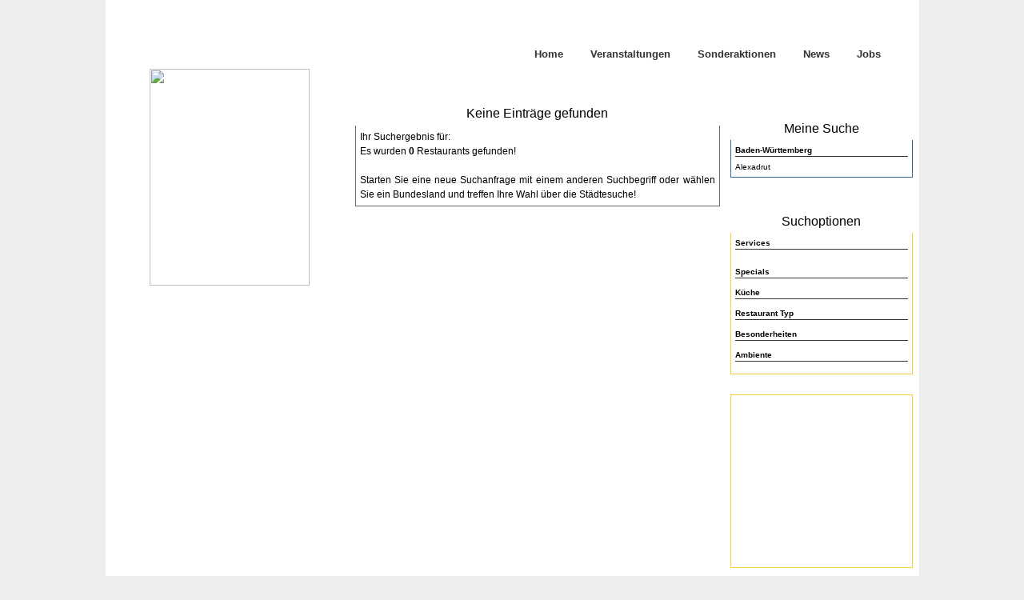

--- FILE ---
content_type: text/html
request_url: http://www.deutschlands-speisekarten.de/Baden-Wuerttemberg/suche/Restaurant/?ot=594
body_size: 6542
content:
<!DOCTYPE html>
<html lang="de">
<head>
	<title>Deutschlands Speisekarten</title>
	<meta http-equiv="Content-Type" content="text/html; charset=utf-8" />
	<meta name="robots" content="index, follow" />
	<meta name="keywords" content="speisekarten, restaurants, restaurant, gastronomie, portal, suche, deutschlands speisekarten" />
	<meta name="description" content="Deutschlands Speisekarten • Das Restaurant und Gastronomie Portal • Mit Restaurant und Speisekarten Suche" />
	<meta name="author" content="Speika.de UG (haftungsbeschränkt) & polygon3 technologies® | http://www.polygon3.de/" />
	<meta name="generator" content="NetBeans 6.7" />
	<meta name="viewport" content="width=device-width, initial-scale=1.0, minimum-scale=1.0, maximum-scale=1.0" />
	<script type="text/javascript" src="http://www.deutschlands-speisekarten.de/js/xmlhttprequest.js"></script>
	<script type="text/javascript" src="http://www.deutschlands-speisekarten.de/js/imagemap.js"></script>
	<link href="http://www.deutschlands-speisekarten.de/css/global.css" rel="Stylesheet" type="text/css" />
	<!--[if IE]>
		<link href="http://www.deutschlands-speisekarten.de/css/ie.css" rel="Stylesheet" type="text/css" />
	<![endif]-->
	<link href="http://www.deutschlands-speisekarten.de/favicon.ico" rel="shortcut icon" type="image/x-icon" />
	<script type="text/javascript">
	function listOptions(cat){
	var ajax = '<div align="center" style="padding-top:20px;padding-bottom:20px;" ><img src="http://www.deutschlands-speisekarten.de/images/sys/indicator.gif" border="0"></div>';
	document.getElementById('options_' + cat).innerHTML = ajax;

	if (objXHR){
		objXHR.open('GET', 'http://www.deutschlands-speisekarten.de/baden-wuerttemberg/?ot=594&ajact=getOptions&args=' + cat, true);
		if(document.getElementById('options_' + cat)){
			objXHR.onreadystatechange = function () {
				if (objXHR.readyState == 4) {
					if('0' != objXHR.responseText){
						var data = objXHR.responseText;
						document.getElementById('options_' + cat).innerHTML = data;
					}
				}
			};
		}
		objXHR.send(null);
	}
}
	</script>
</head><!--<body style="background-image:url(http://www.deutschlands-speisekarten.de/images/sys/ds_bg.jpg);">-->
<body style="background-color: #eee;">
<!--<div style="background-image:url(http://www.deutschlands-speisekarten.de/images/sys/ds_bgw.png);  background-position:center center; background-repeat:repeat-y;">-->
<div align="center">

<table class="mtable" style="cellpadding:0; cellspacing:0; background-color: #fff;">
	<tr>
		<td id="header" valign="top">
			<div class="mainnav">
<ul class="navigation">
	<li><a href="http://www.deutschlands-speisekarten.de/" title="Zur Startseite">Home</a></li>
	<li><a href="http://www.deutschlands-speisekarten.de/Events" title="Zu den Veranstaltungen">Veranstaltungen</a></li>
	<li><a href="http://www.deutschlands-speisekarten.de/Specials" title="Zu den Sonderaktionen">Sonderaktionen</a></li>
	<li><a href="http://www.deutschlands-speisekarten.de/News" title="Zu den Neuigkeiten">News</a></li>
	<li><a href="http://www.deutschlands-speisekarten.de/Jobs" title="Freie Stellenangebote">Jobs</a></li>
</ul></div>		</td>
	</tr>
	<tr>
		<td id="main">
			
<!-- CONTROLLER TEMPLATE : START //-->
<table cellpadding="0" cellspacing="0" border="0" width="100%">
	<tr>
		<td id="leftcontent" style="height: 280px;">
			<div style="text-align: center;">
					<img id="speika_ds_map_img" src="http://www.deutschlands-speisekarten.de/images/sys/cards/01.jpg" border="0" usemap="#speika_ds_map_map" width="200" height="271" />
			</div>
		</td>
		<td id="maincontent" style="height: 280px;">
			
<!-- ACTION TEMPLATE : START //-->
<div class="c_container_grey">
	<div class="c_container_title">Keine Einträge gefunden</div>
</div>
<div class="grey_box" style="width: 454px">
	<div style="padding: 5px; text-align: JUSTIFY">Ihr Suchergebnis für: <small><b></b></small><br />Es wurden <b>0</b> Restaurants gefunden!<br /><br />Starten Sie eine neue Suchanfrage mit einem anderen Suchbegriff oder wählen Sie ein Bundesland und treffen Ihre Wahl über die Städtesuche!</div>
</div><!-- ACTION TEMPLATE : END //-->
 		</td>
		<td id="rightcontent" rowspan="2">
						<div class="r_container_blue">
	<div class="r_container_title">Meine Suche</div>
</div>
<div class="blue_box" style="width: 226px;">
	<div style="font-size: 10px;text-align: center;"><div style="text-align:left; padding: 5px;"><div style="border-bottom: 1px solid #333;font-weight: bold;margin-bottom: 5px;">Baden-Württemberg</div>Alexadrut<br/></div></div>
	</div>
<div class="r_container_yellow">
	<div class="r_container_title">Suchoptionen</div>
</div>
<div class="yellow_box" style="width: 226px;">
	<div style="font-size: 10px;text-align: center;"><div style="text-align:left; padding: 5px;" id="options_srv"><div style="border-bottom: 1px solid #333;font-weight: bold;">Services</div><div style="text-align:center; padding-top: 5px;padding-bottom: 15px;"></div><div style="border-bottom: 1px solid #333;font-weight: bold;">Specials</div><div style="text-align:justify; padding: 5px;" id="options_sp"></div><div style="border-bottom: 1px solid #333;font-weight: bold;">Küche</div><div style="text-align:justify; padding: 5px;" id="options_nat"></div><div style="border-bottom: 1px solid #333;font-weight: bold;">Restaurant Typ</div><div style="text-align:justify; padding: 5px;" id="options_typ"></div><div style="border-bottom: 1px solid #333;font-weight: bold;">Besonderheiten</div><div style="text-align:justify; padding: 5px;" id="options_bes"></div><div style="border-bottom: 1px solid #333;font-weight: bold;">Ambiente</div><div style="text-align:justify; padding: 5px;" id="options_amb"></div></div></div>
	</div>
			<!-- <br /><a href="http://www.deutschlands-speisekarten.de/services"><img src="http://www.deutschlands-speisekarten.de/images/commerce/home_banner/Speika_de_DS_001.gif" alt="Restaurant eintragen"></a> -->
				<div style="margin-top: 25px; border: 1px solid #facf32;">
      <div style="padding: 5px; text-align: center;">
        
<script type="text/javascript"><!--
google_ad_client = "pub-3865337656222247";
/* 200x200, Erstellt 03.02.10, Baden Württemberg, Städte */
google_ad_slot = "1748860399";
google_ad_width = 200;
google_ad_height = 200;
//-->
</script>
<script type="text/javascript"
src="http://pagead2.googlesyndication.com/pagead/show_ads.js">
</script>
      </div>
    </div>
</td> 
	</tr>
	<tr>
		<td colspan="2" id="subcontent" style="padding-left: 20px;">
		<table style="width:730px;"><tr><td style="width:115px; font-size: 11px;">&nbsp;</td><td style="width:510px; font-size: 11px; text-align: center;" align="center"></td><td style="width:115px; font-size: 11px; text-align: right;">&nbsp;</td></tr></table>		</td>
	</tr>
</table>
			<map id="speika_ds_map_map" name="speika_ds_map_map">
<area shape="poly" title="Restaurants Baden Württemberg" alt="Restaurants Baden Württemberg" coords="80,260,76,259,72,258,68,257,64,257,61,254,59,257,59,252,53,253,51,256,56,256,56,257,51,260,47,258,44,259,38,259,37,259,35,257,33,257,31,255,32,247,34,245,33,242,36,234,41,220,45,217,49,212,54,206,54,201,56,199,55,193,55,190,59,190,62,193,64,196,66,193,69,193,69,191,73,191,78,187,75,183,81,185,85,185,86,191,90,194,93,193,92,202,101,214,100,220,95,220,97,226,91,228,89,234,93,245,91,250,93,255,84,256" href="http://www.deutschlands-speisekarten.de/baden-wuerttemberg" onmouseover="map_hi('speika_ds_map_img','http://www.deutschlands-speisekarten.de/images/sys/cards/01.jpg');" onmouseout="map_lo('speika_ds_map_img');" />
<area shape="poly" title="Restaurants Bayern" alt="Restaurants Bayern" coords="137,166,146,177,145,184,148,187,153,197,160,199,167,207,169,211,173,211,178,216,178,223,171,224,170,231,158,237,156,241,161,248,157,253,163,255,162,262,155,260,155,256,149,256,141,254,136,258,127,260,123,262,119,265,113,265,111,261,104,260,99,261,100,267,94,271,94,266,91,266,91,264,87,261,84,260,83,261,80,260,82,259,87,256,91,256,94,255,92,251,94,244,90,232,92,228,97,226,96,221,101,220,100,213,96,208,93,202,94,192,90,193,87,190,87,185,74,183,77,186,73,190,69,190,70,183,68,177,69,171,76,171,79,173,81,168,85,164,85,161,89,161,93,156,101,164,104,167,108,168,109,162,118,166,121,158,124,162,131,161" href="http://www.deutschlands-speisekarten.de/bayern" onmouseover="map_hi('speika_ds_map_img','http://www.deutschlands-speisekarten.de/images/sys/cards/02.jpg');" onmouseout="map_lo('speika_ds_map_img');" />
<area shape="poly" title="Restaurants Berlin" alt="Restaurants Berlin" coords="157,91,158,84,163,81,171,89,170,92,164,92,157,91" href="http://www.deutschlands-speisekarten.de/berlin" onmouseover="map_hi('speika_ds_map_img','http://www.deutschlands-speisekarten.de/images/sys/cards/03.jpg');" onmouseout="map_lo('speika_ds_map_img');" />
<area shape="poly" title="Restaurants Brandenburg" alt="Restaurants Brandenburg" coords="156,110,157,86,162,81,166,82,172,91,170,93,158,92,157,110,160,116,158,118,161,125,165,124,171,127,177,126,180,121,193,119,194,115,191,109,193,103,192,97,188,93,190,84,183,79,178,76,179,71,183,67,183,58,178,59,172,54,168,55,165,56,159,62,154,64,149,64,137,60,133,59,122,66,127,71,133,76,139,78,137,88,141,89,139,100,142,105,156,110" href="http://www.deutschlands-speisekarten.de/brandenburg" onmouseover="map_hi('speika_ds_map_img','http://www.deutschlands-speisekarten.de/images/sys/cards/04.jpg');" onmouseout="map_lo('speika_ds_map_img');" />
<area shape="poly" title="Restaurants Bremen" alt="Restaurants Bremen" coords="59,57,59,64,65,73,71,72,72,64,66,63,60,57,59,57" href="http://www.deutschlands-speisekarten.de/bremen" onmouseover="map_hi('speika_ds_map_img','http://www.deutschlands-speisekarten.de/images/sys/cards/05.jpg');" onmouseout="map_lo('speika_ds_map_img');" />
<area shape="poly" title="Restaurants Hamburg" alt="Restaurants Hamburg" coords="85,53,94,47,96,50,96,53,100,59,94,59,89,58,85,53" href="http://www.deutschlands-speisekarten.de/hamburg" onmouseover="map_hi('speika_ds_map_img','http://www.deutschlands-speisekarten.de/images/sys/cards/06.jpg');" onmouseout="map_lo('speika_ds_map_img');" />
<area shape="poly" title="Restaurants Hessen" alt="Restaurants Hessen" coords="48,151,56,141,62,134,60,129,68,128,67,125,72,126,77,121,83,121,82,130,84,131,89,128,91,131,95,136,90,142,90,145,87,152,92,156,90,160,85,162,85,165,80,166,80,172,78,172,73,171,69,170,67,174,67,178,70,184,68,192,64,195,63,192,61,191,55,190,54,186,57,184,53,177,51,173,43,176,41,173,44,167,47,164,44,159,45,156,48,157,49,154" href="http://www.deutschlands-speisekarten.de/hessen" onmouseover="map_hi('speika_ds_map_img','http://www.deutschlands-speisekarten.de/images/sys/cards/07.jpg');" onmouseout="map_lo('speika_ds_map_img');" />
<area shape="poly" title="Restaurants Mecklenburg Vorpommern" alt="Restaurants Mecklenburg Vorpommern" coords="125,71,106,61,106,59,103,59,109,50,106,46,107,42,112,38,118,40,119,36,133,31,140,25,141,21,154,23,157,13,166,17,164,21,168,24,166,27,162,25,161,28,159,29,162,32,167,31,172,31,179,40,170,41,174,45,180,46,184,57,177,59,172,54,165,56,160,61,152,64,146,63,139,60,132,59,128,62,122,65,125,71" href="http://www.deutschlands-speisekarten.de/mecklenburg-vorpommern" onmouseover="map_hi('speika_ds_map_img','http://www.deutschlands-speisekarten.de/images/sys/cards/08.jpg');" onmouseout="map_lo('speika_ds_map_img');" />
<area shape="poly" title="Restaurants Niedersachsen" alt="Restaurants Niedersachsen" coords="27,91,21,91,22,83,28,84,28,79,33,70,32,62,28,57,32,51,35,48,29,48,23,53,20,51,26,47,48,44,53,52,51,56,53,58,56,55,54,53,60,51,59,63,66,73,71,71,72,66,63,62,59,52,64,55,59,49,60,40,65,43,75,44,90,58,99,59,107,59,107,62,125,72,121,77,113,77,108,81,112,94,113,103,103,109,104,116,102,121,89,128,85,130,82,133,84,122,78,121,79,113,70,100,70,98,72,91,66,93,63,89,56,92,57,100,46,105,46,92,43,92,41,90,31,98,28,98,27,91" href="http://www.deutschlands-speisekarten.de/niedersachsen" onmouseover="map_hi('speika_ds_map_img','http://www.deutschlands-speisekarten.de/images/sys/cards/09.jpg');" onmouseout="map_lo('speika_ds_map_img');" />
<area shape="poly" title="Restaurants Nordrhein Westfalen" alt="Restaurants Nordrhein Westfalen" coords="0,138,9,125,3,110,21,106,20,102,31,97,40,90,47,93,46,105,57,100,55,91,63,89,66,94,70,90,73,91,70,97,79,113,79,120,73,126,67,124,68,129,60,129,63,134,56,143,49,151,42,143,38,149,21,158,18,161,10,161,7,155,3,148,4,143,0,138" href="http://www.deutschlands-speisekarten.de/nordrhein-westfalen" onmouseover="map_hi('speika_ds_map_img','http://www.deutschlands-speisekarten.de/images/sys/cards/10.jpg');" onmouseout="map_lo('speika_ds_map_img');" />
<area shape="poly" title="Restaurants Rheinland - Pfalz" alt="Restaurants Rheinland - Pfalz" coords="48,211,53,206,55,200,56,199,54,192,54,190,54,186,55,184,53,177,51,174,48,175,45,175,43,176,42,173,41,171,45,165,47,165,44,159,45,156,48,156,48,150,42,143,38,148,28,153,21,158,18,161,11,161,6,166,4,170,4,173,7,179,12,181,12,183,9,189,17,189,21,187,28,189,29,195,31,197,29,201,31,205,35,208" href="http://www.deutschlands-speisekarten.de/rheinland-pfalz" onmouseover="map_hi('speika_ds_map_img','http://www.deutschlands-speisekarten.de/images/sys/cards/11.jpg');" onmouseout="map_lo('speika_ds_map_img');" />
<area shape="poly" title="Restaurants Saarland" alt="Restaurants Saarland" coords="32,206,28,206,24,205,21,201,21,204,19,204,16,200,14,198,14,195,12,192,9,191,9,190,17,190,21,187,26,190,29,193,30,198,28,201" href="http://www.deutschlands-speisekarten.de/saarland" onmouseover="map_hi('speika_ds_map_img','http://www.deutschlands-speisekarten.de/images/sys/cards/12.jpg');" onmouseout="map_lo('speika_ds_map_img');" />
<area shape="poly" title="Restaurants Sachsen" alt="Restaurants Sachsen" coords="193,119,199,123,199,136,195,146,189,137,183,138,187,142,181,145,177,146,171,149,168,153,165,155,157,159,149,161,144,162,143,168,136,164,132,160,135,156,140,152,140,150,140,146,149,142,144,136,141,137,138,124,149,119,158,118,161,126,166,125,173,127,180,124,181,121" href="http://www.deutschlands-speisekarten.de/sachsen" onmouseover="map_hi('speika_ds_map_img','http://www.deutschlands-speisekarten.de/images/sys/cards/13.jpg');" onmouseout="map_lo('speika_ds_map_img');" />
<area shape="poly" title="Restaurants Sachsen Anhalt" alt="Restaurants Sachsen-Anhalt" coords="158,118,148,118,144,121,138,123,139,131,140,137,140,140,134,141,128,137,122,136,121,134,122,132,118,127,112,126,109,120,103,119,103,109,112,103,113,98,108,80,112,77,122,77,125,71,132,76,137,78,138,85,136,88,141,90,140,92,140,97,138,100,145,106,155,109,159,116" href="http://www.deutschlands-speisekarten.de/sachsen-anhalt" onmouseover="map_hi('speika_ds_map_img','http://www.deutschlands-speisekarten.de/images/sys/cards/14.jpg');" onmouseout="map_lo('speika_ds_map_img');" />
<area shape="poly" title="Restaurants Schleswig Holstein" alt="Restaurants Schleswig Holstein" coords="85,52,75,42,68,40,67,35,72,36,71,33,67,32,70,27,62,26,70,22,61,20,56,14,61,13,66,14,64,9,58,9,57,13,55,13,56,6,60,0,61,1,58,7,64,7,74,7,78,11,82,8,89,11,93,17,88,21,89,23,93,22,107,27,112,24,112,19,117,21,117,24,113,26,113,31,107,35,108,40,107,46,110,50,103,59,100,59,95,53,95,46,85,52" href="http://www.deutschlands-speisekarten.de/schleswig-holstein" onmouseover="map_hi('speika_ds_map_img','http://www.deutschlands-speisekarten.de/images/sys/cards/15.jpg');" onmouseout="map_lo('speika_ds_map_img');" />
<area shape="poly" title="Restaurants Thüringen" alt="Restaurants Thüringen" coords="131,160,124,162,121,157,119,165,108,162,108,167,104,167,98,159,92,155,89,153,90,150,91,142,95,136,89,128,102,119,109,120,113,126,120,129,122,131,121,135,138,141,141,137,145,136,148,142,139,146,139,153,133,157" href="http://www.deutschlands-speisekarten.de/thueringen" onmouseover="map_hi('speika_ds_map_img','http://www.deutschlands-speisekarten.de/images/sys/cards/16.jpg');" onmouseout="map_lo('speika_ds_map_img');" />
</map>
<script type="text/javascript"> 
/* <![CDATA[ */ map_on("speika_ds_map_img","http://www.deutschlands-speisekarten.de/images/sys/cards/01.jpg"); /* ]]> */  
</script>
<!-- CONTROLLER TEMPLATE : END //--> 		</td>
	</tr>
	<tr>
		<td id="footer">
			<div id="crestline">
		<a href="http://www.deutschlands-speisekarten.de/Baden-Wuerttemberg" title="Restaurants Baden-Württemberg"><img src="http://www.deutschlands-speisekarten.de/images/sys/wappen/01.jpg" alt="Baden-Württemberg" /></a>
<a href="http://www.deutschlands-speisekarten.de/Bayern" title="Restaurants Bayern"><img src="http://www.deutschlands-speisekarten.de/images/sys/wappen/02.jpg" alt="Bayern" /></a>
<a href="http://www.deutschlands-speisekarten.de/Berlin" title="Restaurants Berlin"><img src="http://www.deutschlands-speisekarten.de/images/sys/wappen/03.jpg" alt="Berlin" /></a>
<a href="http://www.deutschlands-speisekarten.de/Brandenburg" title="Restaurants Brandenburg"><img src="http://www.deutschlands-speisekarten.de/images/sys/wappen/04.jpg" alt="Brandenburg" /></a>
<a href="http://www.deutschlands-speisekarten.de/Bremen" title="Restaurants Bremen"><img src="http://www.deutschlands-speisekarten.de/images/sys/wappen/05.jpg" alt="Bremen" /></a>
<a href="http://www.deutschlands-speisekarten.de/Hamburg" title="Restaurants Hamburg"><img src="http://www.deutschlands-speisekarten.de/images/sys/wappen/06.jpg" alt="Hamburg" /></a>
<a href="http://www.deutschlands-speisekarten.de/Hessen" title="Restaurants Hessen"><img src="http://www.deutschlands-speisekarten.de/images/sys/wappen/07.jpg" alt="Hessen" /></a>
<a href="http://www.deutschlands-speisekarten.de/Mecklenburg-Vorpommern" title="Restaurants Mecklenburg-Vorpommern"><img src="http://www.deutschlands-speisekarten.de/images/sys/wappen/08.jpg" alt="Mecklenburg-Vorpommern" /></a>
<a href="http://www.deutschlands-speisekarten.de/Niedersachsen" title="Restaurants Niedersachsen"><img src="http://www.deutschlands-speisekarten.de/images/sys/wappen/09.jpg" alt="Niedersachsen" /></a>
<a href="http://www.deutschlands-speisekarten.de/Nordrhein-Westfalen" title="Restaurants Nordrhein-Westfalen"><img src="http://www.deutschlands-speisekarten.de/images/sys/wappen/10.jpg" alt="Nordrhein-Westfalen" /></a>
<a href="http://www.deutschlands-speisekarten.de/Rheinland-Pfalz" title="Restaurants Rheinland-Pfalz"><img src="http://www.deutschlands-speisekarten.de/images/sys/wappen/11.jpg" alt="Rheinland-Pfalz" /></a>
<a href="http://www.deutschlands-speisekarten.de/Saarland" title="Restaurants Saarland"><img src="http://www.deutschlands-speisekarten.de/images/sys/wappen/12.jpg" alt="Saarland" /></a>
<a href="http://www.deutschlands-speisekarten.de/Sachsen" title="Restaurants Sachsen"><img src="http://www.deutschlands-speisekarten.de/images/sys/wappen/13.jpg" alt="Sachsen" /></a>
<a href="http://www.deutschlands-speisekarten.de/Sachsen-Anhalt" title="Restaurants Sachsen-Anhalt"><img src="http://www.deutschlands-speisekarten.de/images/sys/wappen/14.jpg" alt="Sachsen-Anhalt" /></a>
<a href="http://www.deutschlands-speisekarten.de/Schleswig-Holstein" title="Restaurants Schleswig-Holstein"><img src="http://www.deutschlands-speisekarten.de/images/sys/wappen/15.jpg" alt="Schleswig-Holstein" /></a>
<a href="http://www.deutschlands-speisekarten.de/Thueringen" title="Restaurants Thüringen"><img src="http://www.deutschlands-speisekarten.de/images/sys/wappen/16.jpg" alt="Thüringen" /></a>
			</div>
			<div class="bottomnav">
				<ul>
					<li><a href="http://www.deutschlands-speisekarten.de/" title="Zur Startseite">Home</a></li>
					<li><a href="http://www.deutschlands-speisekarten.de/services/" style="font-weight: bold;" title="Restaurant eintragen">Restaurant-Werbung</a></li>
					<li><a href="http://www.deutschlands-speisekarten.de/vorlagen/" style="font-weight: bold;" title="Speisekarten Vorlagen">Speisekarten-Vorlagen</a></li>
					<li><a href="http://www.deutschlands-speisekarten.de/hilfe/" title="Hilfe zum Portal">Hilfe</a></li>
					<li><a href="http://www.deutschlands-speisekarten.de/kontakt/" title="Zum Kontaktformular">Kontakt</a></li>
					<li><a href="http://www.deutschlands-speisekarten.de/agb/" title="Zu unseren AGB's">AGB</a></li>
					<li><a href="http://www.deutschlands-speisekarten.de/disclaimer/" title="Zum Haftungsausschluss">Haftungsausschluss</a></li>
					<li><a href="http://www.deutschlands-speisekarten.de/datenschutz/" title="Zum Datenschutz">Datenschutz</a></li>
					<li><a href="http://www.deutschlands-speisekarten.de/impressum/" title="Zum Impressum">Impressum</a></li>
				</ul>
			</div>
		</td>
	</tr>
	<tr>
        <td style="padding-top: 5px;">
			<table width="1001" border="0">
				<tr>
					<!-- <td style="font-family: Verdana; font-size: 10px; width: 450px; padding-top: 5px;">
												Diese Seite von Deutschlands Speisekarten bookmarken bei:<br />
						<a href="http://www.mister-wong.de/" rel="nofollow" onclick="window.open('http://www.mister-wong.de/index.php?action=addurl&amp;bm_url='+encodeURIComponent(location.href)+'&amp;bm_description='+encodeURIComponent(document.title)); return false;"><img style="border: 0px none;" src="http://www.deutschlands-speisekarten.de/images/bookmark/misterwong.png" title="Bookmark bei: Mister Wong" alt="Mister Wong"/></a>
						<a href="http://www.webnews.de/" rel="nofollow" onclick="window.open('http://www.webnews.de/einstellen?url='+encodeURIComponent(document.location)+'&amp;title='+encodeURIComponent(document.title)); return false;"><img style="border: 0px none;" src="http://www.deutschlands-speisekarten.de/images/bookmark/webnews.png" title="Bookmark bei: Webnews" alt="Webnews"/></a>
						<a href="http://www.oneview.de/" rel="nofollow" onclick="window.open('http://www.oneview.de/quickadd/neu/addBookmark.jsf?URL='+encodeURIComponent(location.href)+'&amp;title='+encodeURIComponent(document.title)); return false;"><img style="border: 0px none;" src="http://www.deutschlands-speisekarten.de/images/bookmark/oneview.png" title="Bookmark bei: Oneview" alt="Oneview"/></a>
						<a href="http://www.linkarena.com/" rel="nofollow" onclick="window.open('http://linkarena.com/bookmarks/addlink/?url='+encodeURIComponent(location.href)+'&amp;title='+encodeURIComponent(document.title)+'&amp;desc=&amp;tags='); return false;"><img style="border: 0px none;" src="http://www.deutschlands-speisekarten.de/images/bookmark/linkarena.png" title="Bookmark bei: Linkarena" alt="Linkarena"/></a>
						<a href="http://www.favoriten.de/" rel="nofollow" onclick="window.open('http://www.favoriten.de/url-hinzufuegen.html?bm_url='+encodeURIComponent(location.href)+'&amp;bm_title='+encodeURIComponent(document.title)); return false;"><img style="border: 0px none;" src="http://www.deutschlands-speisekarten.de/images/bookmark/favoriten.png" title="Bookmark bei: Favoriten" alt="Favoriten"/></a>
						<a href="http://www.kledy.de/" rel="nofollow" onclick="window.open('http://www.kledy.de/submit.php?url='+(document.location.href)); return false;"><img style="border: 0px none;" src="http://www.deutschlands-speisekarten.de/images/bookmark/kledy.png" title="Bookmark bei: Kledy.de" alt="Kledy.de"/></a>
						<a href="http://www.yigg.de/" rel="nofollow" onclick="window.open('http://yigg.de/neu?exturl='+encodeURIComponent(location.href)); return false;"><img style="border: 0px none;" src="http://www.deutschlands-speisekarten.de/images/bookmark/yigg.png" title="Bookmark bei: Yigg" alt="Yigg"/></a>
						<a href="http://digg.com/" rel="nofollow" onclick="window.open('http://digg.com/submit?phase=2&amp;url='+encodeURIComponent(location.href)+'&amp;bodytext=&amp;tags=&amp;title='+encodeURIComponent(document.title)); return false;"><img style="border: 0px none;" src="http://www.deutschlands-speisekarten.de/images/bookmark/digg.png" title="Bookmark bei: Digg" alt="Digg"/></a>
						<a href="http://del.icio.us/" rel="nofollow" onclick="window.open('http://del.icio.us/post?v=2&amp;url='+encodeURIComponent(location.href)+'&amp;notes=&amp;tags=&amp;title='+encodeURIComponent(document.title)); return false;"><img style="border: 0px none;" src="http://www.deutschlands-speisekarten.de/images/bookmark/delicious.png" title="Bookmark bei: Del.icio.us" alt="Del.icio.us"/></a>
						<a href="http://reddit.com/" rel="nofollow" onclick="window.open('http://reddit.com/submit?url='+encodeURIComponent(location.href)+'&amp;title='+encodeURIComponent(document.title)); return false;"><img style="border: 0px none;" src="http://www.deutschlands-speisekarten.de/images/bookmark/reddit.png" title="Bookmark bei: Reddit" alt="Reddit"/></a>
						<a href="http://www.yahoo.com/" rel="nofollow" onclick="window.open('http://myweb2.search.yahoo.com/myresults/bookmarklet?t='+encodeURIComponent(document.title)+'&amp;d=&amp;tag=&amp;u='+encodeURIComponent(location.href)); return false;"><img style="border: 0px none;" src="http://www.deutschlands-speisekarten.de/images/bookmark/yahoo.png" title="Bookmark bei: Yahoo" alt="Yahoo"/></a>
						<a href="http://www.google.com/" rel="nofollow" onclick="window.open('http://www.google.com/bookmarks/mark?op=add&amp;hl=de&amp;bkmk='+encodeURIComponent(location.href)+'&amp;annotation=&amp;labels=&amp;title='+encodeURIComponent(document.title)); return false;"><img style="border: 0px none;" src="http://www.deutschlands-speisekarten.de/images/bookmark/google.png" title="Bookmark bei: Google" alt="Google"/></a>
						<a href="http://www.alltagz.de/" rel="nofollow" onclick="window.open('http://www.alltagz.de/bookmarks/?action=add&amp;address='+encodeURIComponent(location.href)+'&amp;title='+encodeURIComponent(document.title)); return false;"><img style="border: 0px none;" src="http://www.deutschlands-speisekarten.de/images/bookmark/alltagz_h.png" title="Bookmark bei: Alltagz" alt="Alltagz"/></a>
						<a href="http://tausendreporter.stern.de/" rel="nofollow" onclick="window.open('http://tausendreporter.stern.de/submit.php?url='+encodeURIComponent(location.href)); return false;"><img style="border: 0px none;" src="http://www.deutschlands-speisekarten.de/images/bookmark/tausendreporter_h.png" title="Bookmark bei: Tausendreporter" alt="Tausendreporter"/></a>
						<a href="http://www.facebook.com/" rel="nofollow" onclick="window.open('http://www.facebook.com/sharer.php?u='+encodeURIComponent(location.href)+'&amp;t='+encodeURIComponent(document.title)); return false;"><img style="border: 0px none;" src="http://www.deutschlands-speisekarten.de/images/bookmark/facebook.png" title="Bookmark bei: Facebook" alt="Facebook"/></a>
											</td> -->
					<td style="font-family: Verdana; font-size: 10px; padding-top: 10px;">
						Besuchen Sie uns auf: 
						<a href="https://de-de.facebook.com/DeutschlandsSpeisekarten.de" style="font-weight: bold;" title="Besuchen Sie uns auf facebook" rel="nofollow" onclick="window.open(this.href); return false;">facebook</a>, 
						<a href="http://twitter.com/gastroportal" style="font-weight: bold;" title="Besuchen Sie uns auf twitter" rel="nofollow" onclick="window.open(this.href); return false;">twitter</a> und
						<a href="http://www.ahgzpeople.de" style="font-weight: bold;" title="Besuchen Sie uns in der Community - AHGZpeople" rel="nofollow" onclick="window.open(this.href); return false;">AHGZpeople</a>
					</td>
					<td style="font-family: Verdana; font-size: 9px; text-align: right; padding-top: 10px;">
						2009-2015 © Speika.de UG (haftungsbeschränkt)
					</td>
				</tr>
			</table>
		</td>
    </tr>
</table>
</div><!--</div>-->

<script type="text/javascript">
var gaJsHost = (("https:" == document.location.protocol) ? "https://ssl." : "http://www.");
document.write(unescape("%3Cscript src='" + gaJsHost + "google-analytics.com/ga.js' type='text/javascript'%3E%3C/script%3E"));
</script>
<script type="text/javascript">
try {
var pageTracker = _gat._getTracker("UA-10749341-1");
pageTracker._trackPageview();
} catch(err) {}</script>
</body>
</html>

--- FILE ---
content_type: text/html; charset=utf-8
request_url: https://www.google.com/recaptcha/api2/aframe
body_size: 268
content:
<!DOCTYPE HTML><html><head><meta http-equiv="content-type" content="text/html; charset=UTF-8"></head><body><script nonce="6j0pLE28LJx0kMOg5sYfYQ">/** Anti-fraud and anti-abuse applications only. See google.com/recaptcha */ try{var clients={'sodar':'https://pagead2.googlesyndication.com/pagead/sodar?'};window.addEventListener("message",function(a){try{if(a.source===window.parent){var b=JSON.parse(a.data);var c=clients[b['id']];if(c){var d=document.createElement('img');d.src=c+b['params']+'&rc='+(localStorage.getItem("rc::a")?sessionStorage.getItem("rc::b"):"");window.document.body.appendChild(d);sessionStorage.setItem("rc::e",parseInt(sessionStorage.getItem("rc::e")||0)+1);localStorage.setItem("rc::h",'1762092564167');}}}catch(b){}});window.parent.postMessage("_grecaptcha_ready", "*");}catch(b){}</script></body></html>

--- FILE ---
content_type: text/css
request_url: http://www.deutschlands-speisekarten.de/css/global.css
body_size: 1957
content:
@charset "UTF-8";
/**
 * $Id: global.css 74 2009-08-15 15:15:44Z Coco $
 */

/* reset.css */
html, body, div, span, object, iframe, h1, h2, h3, h4, h5, h6, p, blockquote, pre, a, abbr, acronym, address, code, del, dfn, em, img, q, dl, dt, dd, ol, ul, li,  form,  legend, table, caption, tbody, tfoot, thead, tr, th, td {margin:0;padding:0;border:0;font-weight:inherit;font-style:inherit;font-size:100%;font-family:inherit;vertical-align:baseline;}
body {line-height:1.5;}
table {border-collapse:separate;border-spacing:0;}
caption, th, td {text-align:left;font-weight:normal;}
table, td, th {vertical-align:middle;}
blockquote:before, blockquote:after, q:before, q:after {content:"";}
blockquote, q {quotes:"" "";}
a img {border:none;}
pre {font-family:monospace;}

* {
    font-family: Verdana,Arial,Helvetica,sans-serif;
}

.hoh2 {
	font-size: 16px;
	font-weight: bold;
	line-height: 16px;
}
.seh2 {
	font-size: 16px;
	font-weight: bold;
	line-height: 16px;
}
.seh3 {
	font-size: 16px;
	line-height: 16px;
}
.hoh3 {
	font-size: 16px;
	line-height: 16px;
}
.secardh3h4h5 {
	font-size: 16px;
	font-weight: bold;
	line-height: 16px;
}

#header {
	margin: 0px;
	padding: 0px;
    font-family: Verdana,Arial,Helvetica,sans-serif;
    font-size: 12px;
    background-image: url(../images/sys/header.jpg);
	background-repeat: no-repeat;
	height: 78px;
	width: 1001px;
}

#footer {
	padding-top: 20px;
    font-family: Verdana,Arial,Helvetica,sans-serif;
    font-size: 12px;
    background-image: url(../images/sys/footer.jpg);
	background-repeat: no-repeat;
	background-position: bottom;
	height: 120px;
	width: 1001px;
}

#maincontent {
    font-family: Verdana,Arial,Helvetica,sans-serif;
    font-size: 12px;
	vertical-align: top;
	padding-left: 9px;
}

#subcontent {
    font-family: Verdana,Arial,Helvetica,sans-serif;
    font-size: 12px;
	vertical-align: top;
}

#leftcontent {
    font-family: Verdana,Arial,Helvetica,sans-serif;
    font-size: 12px;
	vertical-align: top;
	width: 295px;
}

#leftcontent_m {
    font-family: Verdana,Arial,Helvetica,sans-serif;
    font-size: 12px;
	vertical-align: top;
	width: 220px;
}

#rightcontent {
	padding-top: 20px;
    font-family: Verdana,Arial,Helvetica,sans-serif;
    font-size: 12px;
	vertical-align: top;
	width: 220px;
}

#rightcontent_m {
    font-family: Verdana,Arial,Helvetica,sans-serif;
    font-size: 12px;
	vertical-align: top;
	width: 220px;
}

#crestline {
	padding-right: 5px;
	text-align: right;
    word-spacing: 12px;
	height:69px;
}

A {
	color: #333;
	text-decoration:none;
}

A.hovers {
	color: #333;
	text-decoration:none;
}
A.hovers:HOVER {
	text-decoration: underline;
}
/**
 * Main Navigation
 */
.mainnav {
	position: relative;
	padding-top: 42px;
	padding-right: 40px;
    font-size: 13px;
    word-spacing: 30px;
}

ul.navigation {
	text-align: right;
	padding-top: 0px;
	margin-top: 0px;
}
ul.navigation li {
	display: inline;
	padding-top: 0px;
	margin-top: 0px;
}
ul.navigation li a {
	text-decoration: none;
	font-weight: bold;
	color: #333;
}

/**
 * Bottom Navigation
 */
.bottomnav {
	position: relative;
	padding-top: 25px;
	padding-bottom: 6px;
	padding-left: 80px;
    font-size: 10px;
    word-spacing: 30px;
}

.bottomnav ul {
	text-align: left;
	padding-top: 0px;
	margin-top: 0px;
}
.bottomnav ul li {
	display: inline;
	padding-top: 0px;
	margin-top: 0px;
}
.bottomnav ul li a {
	text-decoration: none;
	color: #333;
}

/**
 * Listen
 */
#bllist {
	list-style-type: none;
	padding-left: 30px;
}

/**
 * Formulare
 */

#ressearch dl {
	font-size: 14px;
	font-weight: bold;
}
#ressearch dd {
	text-align: right;
}
#ressearch .textfield {
	width: 220px;
	border:1px solid #333;
}
#lfsearch dl {
	padding-top: 10px;
	font-size: 14px;
	font-weight: bold;
}
#lfsearch dd {
	text-align: right;
}
#lfsearch .textfield {
	width: 220px;
	border:1px solid #333;
}

#login dl {
	font-size: 11px;
}
#login dd {
	text-align: center;
}
#login .textfield {
	width: 200px;
	border:1px solid #333;
	font-size: 11px;
}

#contact dl {
	font-size: 11px;
}
#contact dd {
	text-align: center;
}
#contact .textfield {
	width: 250px;
	border:1px solid #333;
	font-size: 11px;
}
#contact textarea {
	width: 250px;
	height: 200px;
	border:1px solid #333;
	font-size: 11px;
}

#register dl {
	font-size: 11px;
}
#register dd {
	text-align: center;
}
#register .textfield {
	width: 250px;
	border:1px solid #333;
	font-size: 11px;
}
#register .select {
	width: 250px;
	border:1px solid #333;
	font-size: 11px;
}
#register textarea {
	width: 250px;
	height: 200px;
	border:1px solid #333;
	font-size: 11px;
}

#member dl {
	font-size: 11px;
}
#member dd {
	text-align: center;
}
#member .textfield {
	width: 250px;
	border:1px solid #333;
	font-size: 11px;
}
#member .select {
	width: 250px;
	border:1px solid #333;
	font-size: 11px;
}
#member textarea {
	width: 250px;
	height: 200px;
	border:1px solid #333;
	font-size: 11px;
}

dl {
	font-size: 11px;
}
dd {
	text-align: center;
}
.textfield {
	width: 250px;
	border:1px solid #333;
	font-size: 11px;
}
.filefield {
	width: 250px;
	border:1px solid #333;
	font-size: 11px;
}
.select {
	width: 250px;
	border:1px solid #333;
	font-size: 11px;
}
textarea {
	width: 250px;
	height: 200px;
	border:1px solid #333;
	font-size: 11px;
}

#newsletter dl {
	font-size: 11px;
}
#newsletter dd {
	text-align: center;
}
#newsletter .textfield {
	width: 250px;
	border:1px solid #333;
	font-size: 11px;
}

#spsearch dl {
	padding-top: 10px;
	font-size: 12px;
}
#spsearch dd {
	text-align: right;
}
#spsearch .textfield {
	width: 220px;
	border:1px solid #333;
}

DIV.error {
    font-size: 10px;
    color: #ff3333;
}

/**
 *
 */
.memberrow_y {
    background-image: url(../images/sys/bg/kb_gelb.jpg);
	background-repeat: repeat-x;
	border-top: 1px solid #333333;
	height: 20px;
}
.memberrow_b {
    background-image: url(../images/sys/bg/kb_gelb.jpg);
	background-repeat: repeat-x;
	border-top: 1px solid #333333;
	height: 20px;
}
.memberrow_r {
    background-image: url(../images/sys/bg/kb_gelb.jpg);
	background-repeat: repeat-x;
	border-top: 1px solid #333333;
	height: 20px;
}
.memberrow_g {
    background-image: url(../images/sys/bg/kb_gelb.jpg);
	background-repeat: repeat-x;
	border-top: 1px solid #333333;
	height: 20px;
}

/**
 * Center Container
 */
.yellow_box {
	border-left: 1px solid #facf32;
	border-right: 1px solid #facf32;
	border-bottom: 1px solid #facf32;
}
.grey_box {
	border-left: 1px solid #666;
	border-right: 1px solid #666;
	border-bottom: 1px solid #666;
}
.blue_box {
	border-left: 1px solid #369;
	border-right: 1px solid #369;
	border-bottom: 1px solid #369;
}
.c_container_yellow, .c_container_blue, .c_container_grey {
	width: 456px;
	height: 51px;
	margin-top: 20px;
}
.c_container_yellow { background-image: url(../images/sys/bg/center_mid_title_yellow.jpg); }
.c_container_blue { background-image: url(../images/sys/bg/center_mid_title_blue.jpg); }
.c_container_grey { background-image: url(../images/sys/bg/center_mid_title_grey.jpg); }
.c_container_title { 
	text-align: center;
	font-size: 16px; 
	padding-top: 24px; 
}
/**
 * Right Container
 */
.r_container_yellow, .r_container_blue, .r_container_grey {
	width: 228px;
	height: 49px;
	margin-top: 20px;
}
.r_container_yellow { background-image: url(../images/sys/bg/right_container_yellow.jpg) }
.r_container_blue { background-image: url(../images/sys/bg/right_container_blue.jpg) }
.r_container_grey { background-image: url(../images/sys/bg/right_container_grey.jpg) }
.r_container_title {
	padding-top: 23px;
	font-size: 16px;
	text-align: center
}
/**
 * A big Center Container
 */
.a_big_c_container_yellow, .a_big_c_container_blue, .a_big_c_container_grey {
	margin-top: 20px;
	width: 732px;
	height: 51px;
}
.a_big_c_container_yellow { background-image: url(../images/sys/bg/center_big_title_yellow.jpg) }
.a_big_c_container_blue { background-image: url(../images/sys/bg/center_big_title_blue.jpg) }
.a_big_c_container_grey { background-image: url(../images/sys/bg/center_big_title_grey.jpg) }
.a_big_c_container_title {
	padding-top: 22px;
	padding-left: 40px;
	font-size: 16px;
	text-align: left;
}
/**
 * Big Center Container with Subtitle
 */
.big_c_container_yellow, .big_c_container_blue, .big_c_container_grey {
	margin-top: 20px;
	width: 732px;
	height: 51px;
}
.big_c_container_yellow { background-image: url(../images/sys/bg/center_big_title_yellow.jpg) }
.big_c_container_blue { background-image: url(../images/sys/bg/center_big_title_blue.jpg) }
.big_c_container_grey { background-image: url(../images/sys/bg/center_big_title_grey.jpg) }
.big_c_container_title {
	font-size: 11px;
	text-align: right;
}
.big_c_container_subtitle {
	padding-top: 5px;
	padding-left: 40px;
	font-size: 16px;
	text-align: left;
	font-weight: bold;
}
/**
 * Contents
 */
h1 {
	font-size: 16px;
	font-weight: bold;
	line-height: 16px;
}
h2 {
	font-size: 14px;
	line-height: 16px;
}
.mtable { border:8px solid #fff; }
.stdb { font-weight: bold; }

.previewtitle {
    font-family: Verdana,Arial,Helvetica,sans-serif;
    font-size: 18px;
	color: #666;
	font-weight: bold;
	text-align: center;
}

@media only screen and (max-width : 481px) {
    table { width: 100%;}
    td[id=leftcontent] { display: block; }
    td[id=maincontent] { display: block; }
    td[id=rightcontent] { display: block; }
    td[id=header] { display: block; }
    td[id=footer] { display: block; }
    #speika_ds_map_img { display: none; }
    #crestline { display: none; }
    #header, #footer { width: 100%; }
    .bottomnav { display: block; }
    .mainnav {
      display: block;
      padding-top: 0px;
      padding-right: 0px;
    }
    ul.navigation {	text-align: center; }
    .mtable {	border: none; }
}